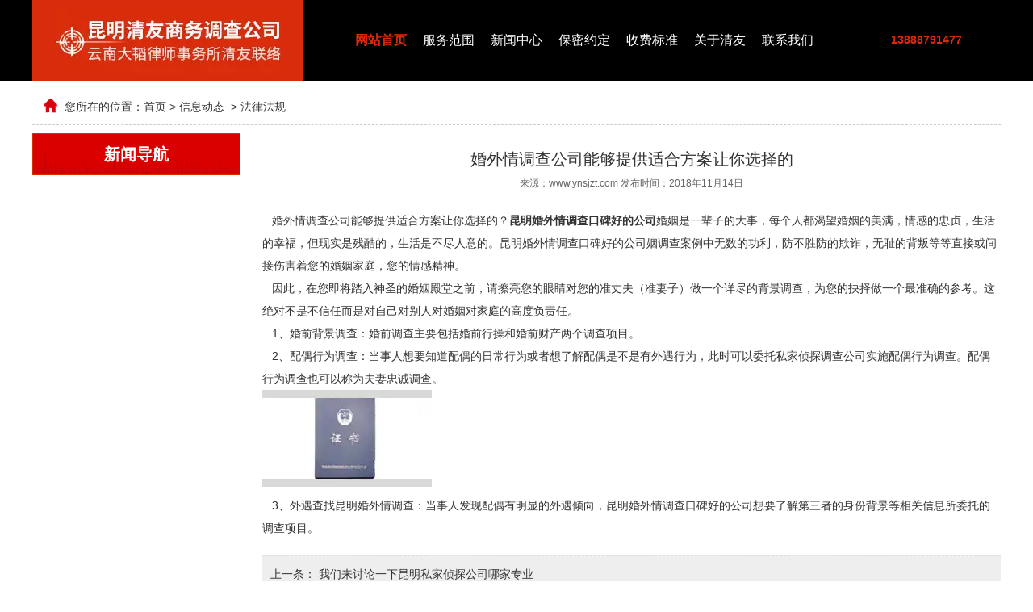

--- FILE ---
content_type: text/html; charset=utf-8
request_url: http://www.ynsjzt.com/content/300.html
body_size: 5609
content:

<!doctype html>
<html>
<head>
    <meta http-equiv="Content-Type" content="text/html; charset=utf-8" />
<meta name="viewport" content="width=device-width, initial-scale=1.0, maximum-scale=1.0, minimum-scale=1.0, user-scalable=no">
<meta http-equiv="Cache-Control" content="no-transform" />
<meta http-equiv="Cache-Control" content="no-siteapp" />
<meta name="applicable-device" content="pc,mobile">
<title>昆明婚外情调查口碑好的公司能够提供适合方案让你选择的_昆明清友商务调查有限公司</title>
<meta name="Keywords" content="" />
<meta name="Description" content="" />
<meta name="author" content="深圳市东方富海科技有限公司 fuhai360.com" />
<link href="//static2.fuhai360.com/global/common.css" rel="stylesheet" type="text/css" />

    
<script src="//static2.fuhai360.com/global/js/jquery.min.js" type="text/javascript"></script>
<script src="//static2.fuhai360.com/global/js/WeChat.js" type="text/javascript"></script>
<script src="//static2.fuhai360.com/global/js/jquery.sliders.js" type="text/javascript"></script>
<script src="//static2.fuhai360.com/n211129/js/jquery.SuperSlide.2.1.1.js" type="text/javascript"></script>
<link href="//static2.fuhai360.com/n211129/css/style.css?ver=1" rel="stylesheet" type="text/css">
<script src="//static2.fuhai360.com/global/js/swiper.min.js" type="text/javascript"></script>
<link href="//static2.fuhai360.com/global/swiper.min.css" rel="stylesheet" type="text/css">
<style type="text/css">.ry.fr ul li img{height:200px;}.two ul{overflow:hidden;}.two ul li{width:290px;float:left;margin-right:10px;}.two ul li img{width:100%;display:block;height:217px;}.two ul li .title h2{font-size:18px;margin:10px 0;overflow:hidden;white-space:nowrap;text-overflow:ellipsis;}.two ul li .title p{height:auto;margin:auto;font-size:12px;}.two ul li .title{margin-bottom:0;}.six ul li h4{overflow:hidden;white-space:nowrap;text-overflow:ellipsis;font-size:17px;margin-bottom:3px;}.six ul li p{display:none;}.six .bd ul li img{height:167px;}.thre2 ul li img{height:272px;}.prduct_ul ul li img{height:222px;}.fot3.fr{width:86%;}.fot1.fl{width:100px;}.logo.fl{width:28%;}.nav ul li a{padding:0 10px;}.logo.fl a{display:block;margin:auto;}@media only screen and (max-width:768px){.two .bd{width:290px;margin:auto;}.ry.fr ul li img{height:152px;}.six ul li h4{font-size:15px;margin-bottom:0;}.three .thre2 ul li img{height:153px;}.prduct_ul ul li img{height:159px;}.fot3.fr{width:100%;}.logo.fl{width:48%;}}</style>
<head>
    <meta name="baidu-site-verification" content="LPRwDAv5B1" />
    <title>My title</title>
  </head>
<meta name="360-site-verification" content="8668b59c5afe8104e9a2efdc151d3ec1" />
<meta name="baidu-site-verification" content="codeva-lKcxCa2AxE" />
</head>
<body>
    <div class="main">
        <div class="header">
        <div class="container headers">
        <div class="logo fl">
         <a href="/" title="昆明清友商务调查有限公司">
            <img src="http://img01.fuhai360.com/kmqy/202212/202212141059337455.jpg" alt="昆明清友商务调查有限公司" /></a>
        </div>
          <div class="navs">
                        <b></b>
                        <b></b>
                        <b></b>
                        </div>
                <div class="nav fl">
                    
                                                  <div class="nav_button"></div>
                            
                                              <ul><li><a href="/">网站首页</a></li><li><a href="/product-1005.html">服务范围</a><ul><li><a href="/fwdx.html">服务对象</a></li></ul></li><li><a href="/article.html">新闻中心</a><ul><li><a href="/article-1001.html">法律法规</a></li><li><a href="/article-1002.html">调查知识</a></li><li><a href="/article-1004.html">个案分析</a></li></ul></li><li><a href="/bmyd.html">保密约定</a></li><li><a href="/sfbz.html">收费标准</a></li><li><a href="/about.html">关于清友</a></li><li><a href="/contact.html">联系我们</a></li></ul>
                    </div>
      <!--头部电话-->
     <div class="tell fr">
                       
                        <p>13888791477</p>
                         </div>
        </div>
        </div>

<script>
                                $('.navs').click(function() {
                                    $(".nav").show();
                                    $(".nav3").animate({
                                        right: 0,
                                    }, 300);
                                });
                                $(".nav_button").click(function() {
                                    $(".nav").hide();
                                    $(".nav3").animate({
                                        right: '-100%',
                                    }, 300);
                            
                                })
                            </script>

<script type="text/javascript">
                            $(function () {
                                var cururl = location.href;
                                var i = 0;
                                var count = $(".nav li a").length;
                                $(".nav li a").each(function (index) {
                                    var url = $(this).attr("href");
                                    if (url.length > 5 && cururl.substring(cururl.length - url.length).toUpperCase() == url.toUpperCase()) {
                                        $(this).addClass("cur");
                                        return;
                                    }
                                    i++;
                                });
                                if (i == count) {
                                    $(".nav li a:eq(0)").addClass("cur");
                                }
                            });
                        </script>


       <!--手机banner-->
                 

<script type="text/javascript"> 
var swiper = new Swiper('.banner_m', {
    cssMode: true,
      navigation: {
        nextEl: '.swiper-button-next',
        prevEl: '.swiper-button-prev',
      },
      pagination: {
        el: '.swiper-pagination'
      },
      mousewheel: true,
      keyboard: true,
});
</script>











            <!--banner-->
 
<script type="text/javascript">
            $(".banner").slide({ mainCell: ".bd ul", titCell: ".hd ul", effect: "left", autoPlay: true, delayTime: 200, autoPage: true });
        </script>
        <div style="clear: both;"></div>
        <div class="main_m">
  <div class="main_top">
                    <div class="main_tops">
                        您所在的位置：<a href="/">首页</a>&nbsp;&gt;&nbsp;<a href="/article.html">信息动态</a>
                        &nbsp;&gt;&nbsp;法律法规
                    </div>
                </div>
           
                
             <div class="pagel fl">
                    <div class="treepage">
          <h3>新闻导航<b></b></h3>
          <ul>
                      
                        </ul>     
      </div>
                <!--内页左新闻推荐-->
                  
               <!--内页左新闻推荐-->
                 
             </div>
                 
            <!--内容-->
            <div class="Article_content">
          
                <div style="clear: both;"></div>
                <div class="Article_text">婚外情调查公司能够提供适合方案让你选择的</div>
                <div class="info">
                    <span>来源：<a href='http://www.ynsjzt.com' target='_blank'>www.ynsjzt.com</a> 发布时间：2018年11月14日</span>
                </div>
                <div class="detail">
                    <p>
	<span style="font-size:14px;line-height:2;">&nbsp; &nbsp;婚外情调查公司能够提供适合方案让你选择的？<strong>昆明婚外情调查口碑好的公司</strong>婚姻是一辈子的大事，每个人都渴望婚姻的美满，情感的忠贞，生活的幸福，但现实是残酷的，生活是不尽人意的。昆明婚外情调查口碑好的公司姻调查案例中无数的功利，防不胜防的欺诈，无耻的背叛等等直接或间接伤害着您的婚姻家庭，您的情感精神。</span>
</p>
<p>
	<span style="font-size:14px;line-height:2;"><span style="font-size:14px;white-space:normal;">&nbsp; &nbsp;</span>因此，在您即将踏入神圣的婚姻殿堂之前，请擦亮您的眼睛对您的准丈夫（准妻子）做一个详尽的背景调查，为您的抉择做一个最准确的参考。这绝对不是不信任而是对自己对别人对婚姻对家庭的高度负责任。</span>
</p>
<p>
	<span style="font-size:14px;line-height:2;"><span style="font-size:14px;white-space:normal;">&nbsp; &nbsp;</span>1、婚前背景调查：婚前调查主要包括婚前行操和婚前财产两个调查项目。</span>
</p>
<p>
	<span style="font-size:14px;line-height:2;"><span style="font-size:14px;white-space:normal;">&nbsp; &nbsp;</span>2、配偶行为调查：当事人想要知道配偶的日常行为或者想了解配偶是不是有外遇行为，此时可以委托私家侦探调查公司实施配偶行为调查。配偶行为调查也可以称为夫妻忠诚调查。</span>
</p>
<p>
	<span style="font-size:14px;line-height:2;"><img src="http://img01.fuhai360.com/kmqy/201708/201708141334188640.jpg" title="昆明婚外情调查口碑好的公司" alt="昆明婚外情调查口碑好的公司" /><br />
</span>
</p>
<span style="font-size:14px;line-height:2;"><span style="font-size:14px;white-space:normal;">&nbsp; &nbsp;</span>3、外遇查找昆明婚外情调查：当事人发现配偶有明显的外遇倾向，<a href="/article.html" target="_blank">昆明婚外情调查口碑好的公司</a>想要了解第三者的身份背景等相关信息所委托的调查项目。</span>
                </div>
                <div style="clear: both"></div>
                <div class="main_next">
                    <span class="prevrecord">上一条：<a href="/content/301.html">
                        我们来讨论一下昆明私家侦探公司哪家专业</a></span>
                    <span class="prevrecord">下一条：<a href="/content/299.html">
                        若您需要昆明私家侦探公司将竭诚为您服务</a></span>
                </div>
                <div style="clear: both"></div>
 <div class="xgwz">
                
                <h4 class="related">
                  相关文章</h4>
                <div class='relatedlist'>
                    <ul class="relate_news">
                        
                        <li><a href='/content/299.html'
                            title='若您需要昆明私家侦探公司将竭诚为您服务' target="_self">
                            若您需要昆明私家侦探公司将竭诚为您服务</a></li>
                        
                        <li><a href='/content/298.html'
                            title='你竟然不知道昆明婚外情调查哪家专业' target="_self">
                            你竟然不知道昆明婚外情调查哪家专业</a></li>
                        
                        <li><a href='/content/297.html'
                            title='细心判断就能知道昆明婚外情调查哪家专业' target="_self">
                            细心判断就能知道昆明婚外情调查哪家专业</a></li>
                        
                        <li><a href='/content/296.html'
                            title='私家侦探调查公司为您解开谜团探寻真像' target="_self">
                            私家侦探调查公司为您解开谜团探寻真像</a></li>
                        
                        <li><a href='/content/295.html'
                            title='不正规的昆明私家侦探公司收费会很贵吗' target="_self">
                            不正规的昆明私家侦探公司收费会很贵吗</a></li>
                        
                    </ul>
                </div>
  </div>
 <div class="xgcp">
                
                <h4 class="related">
                   相关产品</h4>
                <div class='relatedlist'>
                    <ul class="relate_pr">
                        
                        <li class='product-list'><a href='/item/4.html'
                            title='打假维权' target="_self">
                            <img src="http://img01.fuhai360.com/kmqy/202212/202212151150170892.jpg" />
                            <p>打假维权</p>
                        </a></li>
                        
                        <li class='product-list'><a href='/item/5.html'
                            title='寻人找物' target="_self">
                            <img src="http://img01.fuhai360.com/kmqy/201707/201707171146008433.jpg" />
                            <p>寻人找物</p>
                        </a></li>
                        
                        <li class='product-list'><a href='/item/6.html'
                            title='法律咨询' target="_self">
                            <img src="http://img01.fuhai360.com/kmqy/201707/201707171155329851.jpg" />
                            <p>法律咨询</p>
                        </a></li>
                        
                        <li class='product-list'><a href='/item/8.html'
                            title='疑难调查' target="_self">
                            <img src="http://img01.fuhai360.com/kmqy/201707/201707171145014195.jpg" />
                            <p>疑难调查</p>
                        </a></li>
                        
                    </ul>
                </div>
                
            </div>    </div>
            <div style="clear: both"></div>
        </div>
        <div style="clear: both"></div>

    </div>
    <!--footer-->
<div class="footer">
        <div class="container">
           <div class="fot1 fl">	<img src="http://img01.fuhai360.com/kmqy/202212/202212091718516835.jpg" /> <span>加好友了解更多 </span> </div><div class="fot3 fr">	<div class="footer_nav">		<a href="/" target="_blank"><span style="font-size:14px;line-height:2;">网站</span><span style="font-size:14px;line-height:2;">首</span><span style="font-size:14px;line-height:2;">页</span></a><span style="font-size:14px;line-height:2;"> 丨</span><a href="/product-1005.html" target="_blank"><span style="font-size:14px;line-height:2;">服务范围</span></a><span style="font-size:14px;line-height:2;"> 丨</span><a href="/article.html" target="_blank"><span style="font-size:14px;line-height:2;">新闻中心</span></a><span style="font-size:14px;line-height:2;"> 丨</span><a href="/bmyd.html" target="_blank"><span style="font-size:14px;line-height:2;">保密约定</span></a><span style="font-size:14px;line-height:2;">丨 </span><a href="/sfbz.html" target="_blank"><span style="font-size:14px;line-height:2;">收费标准</span></a><span style="font-size:14px;line-height:2;">丨 </span><a href="/fwdx.html" target="_blank"><span style="font-size:14px;line-height:2;">服务对象</span></a><span style="font-size:14px;line-height:2;">丨&nbsp;</span><a href="/about.html" target="_blank"><span style="font-size:14px;line-height:2;">关于清友</span></a><span style="font-size:14px;line-height:2;"> | </span><a href="/contact.html" target="_blank"><span style="font-size:14px;line-height:2;">联系我们</span></a><span style="font-size:14px;line-height:2;">&nbsp; | </span><a href="/dlwz.html" target="_blank"><span style="font-size:14px;line-height:2;">地理位置</span></a> 	</div>	<p>		<span style="font-size:14px;line-height:2;">调查取证专线:13888791477 &nbsp;</span><span style="font-size:14px;line-height:2;">专业律师咨询热线:O871-6571955O&nbsp;调查取证专线：0871-65724080 &nbsp;</span><span style="font-size:14px;line-height:2;">&nbsp;</span><span style="font-size:14px;line-height:2;">地址：昆明市五华区中铁云时代广场A座9楼</span><span style="font-size:14px;line-height:2;">&nbsp;</span><br /><span style="font-size:14px;line-height:2;">Copyright &copy; </span><a href="/" target="_blank"><span style="font-size:14px;line-height:2;">www.y</span><span style="font-size:14px;line-height:2;">nsjzt.com</span></a><span style="font-size:14px;line-height:2;">&nbsp;</span><span style="font-size:14px;line-height:2;">&nbsp;</span><span style="font-size:14px;line-height:2;">云南昆明清友商务调查有限公司-</span><span style="font-size:14px;line-height:2;">是一家正规在国家工商部门登记注册的调查公司</span> <br /><span style="font-size:14px;line-height:2;">热门搜索：</span><span style="font-size:14px;line-height:2;"><a href="/product-1005.html" target="_blank">昆明婚外情调查</a>,<a href="/article.html" target="_blank">云南</a></span><span style="font-size:14px;line-height:2;"><a href="/article.html" target="_blank">婚外情调查公司</a>&nbsp; &nbsp; 备案号：[<a href="http://beian.miit.gov.cn" target="_blank">滇ICP备2023000308号</a>]</span> 	</p></div>
        </div>
    </div>


<script type="text/javascript">
    //footer
    /*返回顶部*/
    ; (function ($) {
        $.fn.backTop = function (o) {
            var defaults = {
                'right': 200,
                'bottom': 100
            };
            o = $.extend({}, defaults, o);
            var sHtml = '<div id="backTop" style="width:50px;height:50px; position:fixed;right:' + o.right + 'px; bottom:' + o.bottom + 'px;cursor:pointer;display:none;"><img src="http://static2.fuhai360.com/n180726/images/footer.png" style="width:28px;height:48px;" /></div>';
            $(document.body).append(sHtml);
            $(window).scroll(function () {  //只要窗口滚动,就触发下面代码 
                var scrollt = document.documentElement.scrollTop + document.body.scrollTop; //获取滚动后的高度 
                if (scrollt > 200) {  //判断滚动后高度超过200px,就显示  
                    $("#backTop").fadeIn(400); //淡出     
                } else {
                    $("#backTop").stop().fadeOut(400); //如果返回或者没有超过,就淡入.必须加上stop()停止之前动画,否则会出现闪动   
                }
            });
            $("#backTop").click(function () { //当点击标签的时候,使用animate在200毫秒的时间内,滚到顶部
                $("html,body").animate({ scrollTop: "0px" }, 200);
            });
        };
    })(jQuery);
    //
    $(this).backTop({ right: 20, bottom: 128 });//返回顶部
</script>
       <!--微信二维码-->
     
<!--一键导航-->
    <div class="bottom">
        <ul>
  
 <li  class="home">
               <a href="/" data-inline="true">
                    <img src="//static2.fuhai360.com/n211129/images/sy.png">首页
                </a>
            </li>
<li class="wxs">
                <a class="weixin" data-inline="true">
                    <img src="//static2.fuhai360.com/n211129/images/wx.png">微信
                </a></li>
            <li  class="dhzx">
               <a href="tel:0871-65724080" data-inline="true">
                    <img src="//static2.fuhai360.com/n211129/images/tell.png">电话
                </a>
            </li>
            
        </ul>
    </div>
    <script>
        $('.weixin').click(function () {
            $(".Tc").show();
        });
        $(".Tc_gb").click(function () {
            $(".Tc").hide();
        })
    </script>
<script>    
    $(document).ready(function(){      
        var clipboard = new Clipboard('#copy_btn');    
        clipboard.on('success', function(e) {    
            alert("微信号复制成功",1500);
            window.location.href='weixin://';
            e.clearSelection();    
            console.log(e.clearSelection);    
        });    
    });    
</script>  



    </div>
<script type="text/javascript">
(function(){
    var bp = document.createElement('script');
    var curProtocol = window.location.protocol.split(':')[0];
    if (curProtocol === 'https') {
        bp.src = 'https://zz.bdstatic.com/linksubmit/push.js';
    }
    else {
        bp.src = 'http://push.zhanzhang.baidu.com/push.js';
    }
    var s = document.getElementsByTagName("script")[0];
    s.parentNode.insertBefore(bp, s);
})();
</script>
</body>
</html>


--- FILE ---
content_type: text/css
request_url: http://static2.fuhai360.com/n211129/css/style.css?ver=1
body_size: 5852
content:

html, body {
    width: 100%;
    margin: 0;
    padding: 0;
    position: relative;
    font: 14px/24px "微软雅黑", Arial, Helvetica, sans-serif;
}
body {
    overflow-x: hidden;
    color: #333;
}
ul, li, p, img, b, ol, em, a, h1, h2, h3, h4, h5, h6, dl, dd, dt {
    list-style-type: none;
    margin: 0;
    padding: 0;
    border: none;
    font-style: normal;
    text-decoration: none;
    font-weight: initial;
}

#dituContent img {
    max-width: inherit;
}

img {
    max-width: 100%;
}

a:link, a:visited {
    color: inherit;
    font-size: inherit;
}



.fl {
    float: left;
}

.fr {
    float: right;
}
.container {
    width: 1200px;
    margin: auto;
}
.logo.fl,.banner .hd ul li.on,.one h2,.two .swiper-pagination-bullet i,
.two .swiper-pagination-bullet-active span,
.two .swiper-pagination-bullet:hover span,.thre ul .on , .thre ul li:hover,.fiv b,.five3.fr,.newsbox h3,span.current    {
  
    background: #d92c0d;
  
}
.nav ul li:hover>a, .nav li a.cur,.tell.fr p {



color: #d92c0d;
}
    .two .swiper-button-next{
 color: #d92c0d;
}
.two .swiper-button-prev{
    color: #d92c0d;}

.thre2 ul li:hover,.thre ul .on , .thre ul li:hover,.prduct_ul ul li:hover  {
    border-color: #d92c0d;
  
}
.treepage, .newspage,.contactpage,.propage {
  
    border: 1px solid #da2d00;
}



.header {
    width: 100%;
    height: 100px;
    background: #000;
}
.logo.fl {
    width: 230px;
    height: 100px;
    align-items: center;
    display: flex;
    margin-right: 54px;
}
.logo.fl img {
    width: 100%;
    display: block;
}
.nav ul li {
    float: left;
    position: relative;
    line-height: 100px;
}
.nav ul li a {
    font-size: 16px;
    padding: 0 19px;
    display: block;
    color: #fff;
}
.nav ul li ul {
    position: absolute;
    z-index: 22;
    background: #000;
    width: 100%;
    left: 0;
    top: 70px;
  display: none; 
}
.nav ul li ul li {
    width: 100%;
    float: none;
    line-height: 37px;
}
.nav ul li ul li a {
    width: 100%;
    padding: 0;
    text-align: center;
    font-size: 14px;
    color: #fff;
}
.nav ul li:hover>a, .nav li a.cur {

font-weight: bold;


}
.nav ul li:hover ul {
    display: block;
}
.tell.fr img {
    float: left;
}

.tell.fr p {
    float: left;
    margin-top: 5px;
    margin-left: 5px;
    font-weight: bold;
}

.tell.fr {
    margin-top: 32px;
    width: 141px;
}
.banner {
    width: 100%;
    overflow: hidden;
    position: relative;
}

.banner .bd ul li,.banner .bd ul li img {
    width: 100%;
    display: block;
}

.banner .hd {
    width: 100%;
    position: absolute;
    z-index: 222;
    left: 0;
    bottom: 10px;
}

.banner .hd ul {
    text-align: center;
}

.banner .hd ul li {
    display: inline-block;
    width: 10px;
    height: 10px;
    background: #fff;
    margin: 0 10px;
    color: transparent;
}

.banner .prev,.banner .next {
    position: absolute;
    z-index: 222;
    top: 45%;
    font-size: 33px;
    background: rgba(225,225,225,0.5);
    width: 49px;
    height: 49px;
    line-height: 49px;
    text-align: center;
    font-family: "宋体";
    color: #fff;
    cursor: pointer;
}

.banner .prev {
    left: 4%;
}

.banner .next {
    right: 4%;
}

.banner_m {
    width: 100%;
    overflow: hidden;
    position: relative;
    display: none;
}

.banner_m img {
    width: 100%;
    display: block;
}
.one {
    width: 100%;
    background: #1d1e24;
    padding: 30px 0;
}
.one .container {
    overflow: hidden;
}
.one h2 {
    width: 150px;
    float: left;
    text-align: center;
    color: #fff;
    height: 131px;
    line-height: 128px;
    font-weight: bold;
}
.one ul li {
    display: inline-block;
    text-align: center;
    width: 16%;
    position: relative;
}

.one ul {
    width: 1050px;
    background: #fff;
    float: right;
    padding: 20px 0;
    text-align: center;
}

.one ul li:before {
    content: "》";
    position: absolute;
    font-size: 25px;
    color: #666;
    right: -21px;
    top: 33px;
    font-family: "宋体";
}

.one ul li:last-child:before {content: "";}

.one ul li img {
    width: 60px;
    height: 60px;
    display: block;
    margin: auto;
}

.one ul li p {
    font-weight: bold;
    color: #333;
    margin-top: 7px;
}
.two.swiper-container {
    padding-bottom:40px;
}

.two .swiper-slide {
    width:978px;
    transition-timing-function:linear;
    position: relative;
}
@media only screen and (max-width:1200px){
    .two  .swiper-slide {
        width:770px;
    }
}
@media only screen and (max-width:980px){
    .two  .swiper-slide {
        width:471px;
    }
}
@media only screen and (max-height:480px){
    .two .swiper-slide {
        width:471px;
    }
}
.two .swiper-slide img{
    width:100%;
    border-radius: 4px;}

    .two .swiper-button-next,.two .swiper-button-prev{
    width:86px;
    height:112px;
    background-size:86px 112px;
    margin-top:-56px;
    outline:none;}
	

    .two .swiper-pagination-bullet{
    background:none;
    opacity:1;
    margin:0 6px !important;
    width:9px;
    height:9px;
    position:relative;
    outline:none;
    vertical-align:middle;}
    .two .swiper-pagination-bullet span{
    width:3px;
    height:3px;
    background:#d92c0d;
    display:block;
    border-radius:50%;
    margin-top:3px;
    margin-left:3px;
}
.two .swiper-pagination-bullet i{
    height:1px;
    width:20px;
    position:absolute;
    top:4px;
    transform:scaleX(0);
    transform-origin:left;
    z-index:3;
    transition-timing-function:linear;
    }
    .two .swiper-pagination-bullet-active span,.two .swiper-pagination-bullet:hover span{
    width:9px;
    height:9px;
    margin-top:0;
    margin-left:0;
    position:relative;
    z-index:1;
    }
    .two .swiper-pagination-bullet-active i{
    animation:middle 6s;
    }
    .two .swiper-pagination-bullet:first-child.swiper-pagination-bullet-active i{
    animation:first 6s;
    }
    .two .swiper-pagination-bullet:last-child.swiper-pagination-bullet-active i{
    animation:last 6s;
    }				
@keyframes first{
  0% {transform:scaleX(0.5);left:0px;}/*091*/
  100% {transform:scaleX(1);left:2px;} /*0915*/
}
@keyframes last{
  0% {transform:scaleX(0.7);left:-10px;}/*1090*/
  20% {transform:scaleX(0.3);left:2px;} /*090*/
  100% {transform:scaleX(0.3);left:0px;} /*090*/
}		
@keyframes middle{
  0% {transform:scaleX(0.7);left:-10px;}/*1091*/
  20% {transform:scaleX(0.45);left:2px;}/*092*/
  100% {transform:scaleX(1);left:2px;} /*0913*/
}
.two .swiper-slide .title{
    width: 40%;
    position: absolute;
    left: 5%;
    top: 15%;
    z-index: 222;
    background: rgba(225,225,225,0.6);
    box-sizing: border-box;
    padding: 20px;text-align: left;
}
.two .swiper-slide .title h2{
    font-weight: bold;
    font-size: 20px;
    overflow: hidden;
    white-space: nowrap;
    text-overflow: ellipsis;
    margin-bottom: 10px;
}
.two .swiper-slide .title p{
    line-height: 24px;
    font-size: 16px;
    color: #333;
    height: 72px;
    overflow: hidden;
}
.two {
    width: 100%;
    overflow: hidden;
  padding: 50px 0 !important;
}

.title {
    text-align: center;
    margin-bottom: 34px;
}

.title h2 {
    font-size: 35px;
    font-weight: bold;
}
.three {
    width: 100%;
    padding: 50px 0 30px 0;
    background: url(../images/0.png) no-repeat right top;
}

.three ul {
    overflow: hidden;
}

.three .thre2 ul li {
    width: 384px;
    border: 1px dashed #ccc;
    float: left;
    margin-right: 20px;
    margin-bottom: 20px;
    box-sizing: border-box;
    padding: 10px;
}

.thre2 ul li:nth-child(3n) {
    margin-right: 0;
}
.thre2 ul li img {
    width: 100%;
    display: block;
    height: 213px;
    margin-bottom: 10px;
}

.thre2 ul li h4 {
    text-align: center;
    overflow: hidden;
    white-space: nowrap;
    text-overflow: ellipsis;
    font-size: 16px;
}

.thre2 ul li:hover {

    background: #f2f2f2;
}

.thre ul {
    text-align: center;
}

.thre {
    margin-bottom: 15px;
}

.thre ul li {
    display: inline-block;
    margin: 0 14px;
    border: 1px dashed #ccc;
    padding: 5px 31px;
}

.thre ul li a {
    font-size: 12px;
    display: block;
}

.thre ul .on , .thre ul li:hover {

    color: #fff;

}

.four {
    width: 100%;
    margin: 50px auto 0;
    position: relative;
}

.bg {
    width: 100%;
    height: 100%;
    position: absolute;
    z-index: -1;
    left: 0;
    top: 0;
}

.bg img {
    width: 100%;
    height: 100%;
    display: block;
}

.four .container {
    overflow: hidden;
    padding: 50px 0;
}

.ry.fr ul li {
    width: 155px;
    float: left;
    margin-right: 10px;
    margin-bottom: 13px;
}

.about.fl {
    width: 843px;
    background: #fff;
    box-sizing: border-box;
    padding: 20px;
}

.ry.fr {
    width: 340px;
    background: #4e4e4e;
    overflow: hidden;
    box-sizing: border-box;
    padding: 10px;
}
.four .title h2 {
    color: #fff;
}

.ry.fr h3 {
    color: #fff;
    margin-bottom: 10px;
    font-weight: bold;
    font-size: 17px;
    padding-bottom: 3px;
    text-align: center;
}

.ry.fr ul li:nth-child(2n) {
    margin-right: 0;
}

.about.fl h3 {
    font-size: 30px;
    margin-bottom: 15px;
    font-weight: bold;
}

.about.fl p {
    font-size: 14px;
    margin-bottom: 20px;
    color: #333;overflow: hidden;
}

.four iframe {
    width: 50%;float: left;
    height: 237px;
}

.ry.fr ul li img {
    width: 100%;
    display: block;
    height: 112px;
}
.five {
    width: 100%;
    padding: 50px 0;
    background: url(../images/9.jpg) top left;
}

.five ul li {
    width: 600px;
    float: left;
    overflow: hidden;
}

.fiv {
    width: 300px;
    height: 282px;
    text-align: center;
    box-sizing: border-box;
    padding: 20px;
    background: #efece7;
    position: relative;
}

.five ul li img {
    width: 300px;
    display: block;
    height: 282px;
}

.fiv b {
    color: #fff;
    position: absolute;
    display: block;
    width: 50px;
    height: 50px;
    line-height: 50px;
    font-size: 30px;
    font-family: 'webfont_Light';
    top: 0;
    left: 50%;
    margin-left: -25px;
}

.fiv h2 {
    margin-top: 49px;
    font-weight: bold;
    margin-bottom: 20px;
    overflow: hidden;
    white-space: nowrap;
    text-overflow: ellipsis;
}

.fiv p {
    font-size: 18px;
    line-height: 36px;
    box-sizing: border-box;
    padding: 10px 30px;
    font-family: 'webfont_Light';
    font-weight: bold;
}

.title p {
    margin-top: 20px;
    font-size: 16px;
    overflow: hidden;
    white-space: nowrap;
    text-overflow: ellipsis;
    color: #666;
}
.five1 {
    width: 100%;
    overflow: hidden;
}

.five2.fl {
    width: 50%;
    background: #000;
    text-align: right;
    padding: 40px 30px;
    box-sizing: border-box;
    color: #fff;
}

.five3.fr {
    width: 50%;

    text-align: left;
    padding: 40px 30px;
    box-sizing: border-box;
    color: #fff;
}

.five1 h2 {
    font-size: 30px;
    padding-bottom: 10px;
    overflow: hidden;
    white-space: nowrap;
    font-weight: bold;
    text-overflow: ellipsis;
}

.five1 p {
    font-size: 17px;
    overflow: hidden;
    white-space: nowrap;
    text-overflow: ellipsis;
}
.six .bd {
    overflow: hidden;
}

.six .bd ul li {
    width: 228px;
    float: left;
    margin-right: 12px;
    position: relative;
}

.six .bd ul li img {
    width: 100%;
    display: block;
    height: 221px;
}
.six .bd {
    overflow: hidden;
}

.six .bd ul li {
    width: 228px;
    float: left;
    margin-right: 12px;
    position: relative;
}

.six ul li h4 {
    margin: 10px 0 8px 0;
    font-weight: bold;
    font-size: 20px;
    color: #333;
}

.six ul li p {
    font-size: 16px;
    overflow: hidden;
    white-space: nowrap;
    text-overflow: ellipsis;
    color: #666;height: 29px;
}
.seven {
    width: 100%;
    padding: 50px 0;
    overflow: hidden;
    background: #efece7;
    margin: 50px auto;
    margin-bottom: 0;
}



.newsbox {
    width: 386px;
    float: left;
    margin-right: 20px;
    position: relative;
    background: #fff;
}

.newsbox:nth-child(3n) {
    margin-right: 0;
}

.newsbox h3 {
    width: 100%;
    padding: 10px;
    box-sizing: border-box;
    color: #fff;
    font-weight: bold;
    margin-bottom: 10px;
}

a.mores {
    position: absolute;
    right: 13px;
    top: 10px;
    color: #fff;
}

.newsbox ul {
    box-sizing: border-box;
    padding: 0 20px 18px 20px;
}

.newsbox ul li h4 {
    overflow: hidden;
    white-space: nowrap;
    text-overflow: ellipsis;
    font-size: 14px;
}

.newsbox ul li {
    padding: 10px 0;
    border-bottom: 1px dashed #666;
    position: relative;
}
.newsbox ul li img {
    width: 100%;
    display: block;
    height: 260px;
    margin-bottom: 12px;
}

.interlink {
    width: 100%;
    overflow: hidden;
   background: url(../images/11.jpg) no-repeat;
    padding: 29px 0;
    background-size: 100% 100%;
}

.interlink__inner {
    width: 1200px;
    margin: auto;
}

.interlink__title {
    color: #fff;
    display: inline-block;
    font-size: 20px;
    font-weight: bold;
}

.interlink__list {
    display: inline-block;
}

.interlink__list a {
    color: #fff;
    font-size: 16px;
    margin: 0 7px;
}
.footer {
    width: 100%;
    background: #1f1f1f;
}

.footer .container {
    color: #fff;
    overflow: hidden;
    padding: 20px 0;
}

.fot1.fl {
    width: 235px;
    text-align: center;
    margin-right: 14px;
}

.fot2.fl {
    width: 430px;
    margin: 0 35px;
    box-sizing: border-box;
    padding: 0 24px;
    border-right: 1px solid #000000;
    border-left: 1px solid #000000;
}

.fot3.fr {
    width: 431px;
}

.fot1.fl img {
    width: 93px;
    display: block;
    margin: 10px;
    float: left;
}

.footer h3 {
    font-size: 16px;
    line-height: 24px;
    position: relative;
    color: #fff;
    padding-bottom: 8px;
    border-bottom: 1px solid #000000;
    margin-bottom: 20px;
}

.fot1.fl h2 {
    font-weight: bold;
    font-family: Arial;
    font-size: 30px;
    line-height: 40px;
}

.fot2.fl ul li {
    width: 100%;
    margin-bottom: 4px;
}

.fot2.fl ul {width: 100%;}


.fot3.fr p {
    line-height: 32px;
    font-size: 14px;
    color: #fff;
}
.bottom {
    width: 100%;
    position: fixed;
    z-index: 222;
    left: 0;
    bottom: 0;
    display: none;
}
.bottom ul li {
    width:25%;
    float: left;
    text-align: center;
}

.bottom ul li img {
    display: block;
    margin: auto;
    width: 20px;
    height: 20px;
    margin-top: 5px;
}

.bottom ul li a {
    font-size: 12px;
}
li.wxs a {
    color: #fff;
}
li.dhzx {
    background: #000;
    width: 50% !important;
}
.main_tops {
    width: 100%;
    box-sizing: border-box;
    padding-left: 40px;
    background: url(../images/00.png) no-repeat left center;
    background-size: 42px;
}
.main_m {
    width: 1200px;
    margin: 20px auto;
}

.pagel.fl {
    width: 256px;
}

.prduct_ul {
    width: 915px;
    float: right;
}

.treepage, .newspage,.contactpage,.propage {
    width: 100%;
    margin-bottom: 20px;

}

.treepage h3 {
    padding: 10px 0px;
    font-size: 20px;
    color: #ffffff;
    line-height: 30px;
    font-weight: bold;
    position: relative;
    z-index: 9;background: url(../images/11.jpg);
    background-size: 100% 100%;
    text-align: center;
}

.treepage h3 b {
    font-weight: initial;
    font-size: 14px;
}

.treepage ul li a {
    display: block;
    font-size: 16px;
    line-height: 22px;
    color: #2e2e2e;
    padding: 15px 5px;
    text-align: center;
}

.treepage li {
    position: relative;
    border-bottom: 1px solid #eeeeee;
}

ul.subTree li a {
    padding: 10px 28px;
    font-size: 14px;
    color: #666;
}



ul.subTree {
    display: none;
}

.treepage li:hover ul {
    display: block;
    background: #f6f6f6;
}

.treepage li:hover>a,.treepage li:hover:before {

font-weight: bold;


}

.newspage h3,.contactpage h3,.propage h3 {

padding: 10px 0;

font-size: 20px;

color: #ffffff;

line-height: 30px;

font-weight: bold;

position: relative;

z-index: 9;
background: url(../images/11.jpg);
            background-size: 100% 100%;
text-align: center;
}


.contactpage ul li {
    padding: 3px 0;
    border-bottom: 1px dashed #ccc;
}
.newspage h3 b,.contactpage h3 b,.propage h3 b {
    font-weight: initial;
    font-size: 15px;
    display: block;
}

.newspage ul li,.contactpage ul li {
    font-size: 14px;
    text-align: left;
    line-height: 30px;
}

.newspage ul,.newspage ul {
    margin: 10px auto;
}
.propage ul li {
    width: 50%;
    float: left;
    box-sizing: border-box;
    padding: 5px;
    overflow: hidden;
    white-space: nowrap;
    text-overflow: ellipsis;
    font-size: 12px;
    text-align: center;
}

.propage ul {
    overflow: hidden;
}

.propage ul li img {
    width: 100%;
    display: block;
    height: 105px;
}
.prduct_ul ul {
    overflow: hidden;
}

.prduct_ul ul li {
    border: 1px solid #eeeeee;
    width: 296px;
    float: left;
    margin-right: 10px;
    margin-bottom: 10px;
    position: relative;
}

.prduct_ul ul li:nth-child(3n) {
    margin-right: 0;
}

.prduct_ul ul li img {
    width: 100%;
    display: block;
    height: 201px;
}

.prduct_ul ul li h4 {
    font-size: 14px;
    overflow: hidden;
    white-space: nowrap;
    text-overflow: ellipsis;
    width: 100%;
    text-align: center;
    padding: 5px 0;
    color: #333;
}

.main_top {
    margin-bottom: 10px;
    border-bottom: 1px dashed #ccc;
    padding-bottom: 10px;
}

.main_top span,.main_top a {
    color: #333;
}

.pading {
    text-align: center;
    margin: 30px auto;
}

.pading span,.pading a {
    font-size: 14px;
    border: 1px solid #d5d5d5;
    padding: 4px 10px;
    margin: 0 8px;
}

span.current {
    color: #fff;

}
div#preview {
    width: 915px;
    float: right;
}

.produt_box {
    overflow: hidden;
    box-sizing: border-box;
    padding: 0 10px;
    margin-bottom: 10px;
}



.produt_box h3 {
    text-align: center;
    margin: 10px auto;
    margin-bottom: 20px;
    padding-bottom: 20px;
    border-bottom: 1px dashed #ccc;
    font-weight: bold;
    overflow: hidden;
    white-space: nowrap;
    text-overflow: ellipsis;
    font-size: 20px;
}

.produt_box img {
    width: 100%;
    display: block;
    height: auto;
    margin-bottom: 19px;
}

.produt_box p {
    font-size: 14px;
    margin-bottom: 15px;
}
.article {
    width: 915px;
    float: right;
}

.article ol {
    overflow: hidden;
}

.article ol li {
    width: 98%;
    float: left;
    margin: 5px;
    border: 1px solid #ccc;
    box-sizing: border-box;
    padding: 10px 10px 10px 10px;
}

.article ol li h4 {
    border-bottom: 1px dashed #ccc;
    padding: 5px 0 5px 0;
    margin-bottom: 5px;
    font-weight: bold;
    color: #333;
    font-size: 16px;
    overflow: hidden;
    white-space: nowrap;
    text-overflow: ellipsis;
}

.article ol li span {
    font-size: 12px;
    color: #666;
}

.article ol li p {
    font-size: 12px;
    color: #666;
    height: 72px;
    overflow: hidden;
}

.Article_content {
    width: 915px;
    float: right;
}

.Article_text {
    text-align: center;
    margin: 20px auto;
    font-size: 20px;
    margin-bottom: 6px;
}

.info {
    text-align: center;
    font-size: 12px;
    color: #666;
}

.detail {
    line-height: 26px;
    margin: 20px auto;
    width: 100%;
}
.main_next {
    position: relative;
    font-size: 14px;
    color: #333;
    line-height: 24px;
    margin-top: 20px;
    border-top: 1px dashed #dfdfdf;
    margin-bottom: 20px;
    background: #eee;
    box-sizing: border-box;
    padding: 10px;
}.main_next span {
    display: block;
    overflow: hidden;
    white-space: nowrap;
    text-overflow: ellipsis;
}
.page_c {
    width:915px;
    float: right;
    line-height: 25px;
    color: #333;
    font-size: 14px;
}
.xgwz {
    width: 100%;
    overflow: hidden;
    margin: 20px auto;
}

h4.related {
    font-size: 20px;
    font-weight: bold;

    width: 100%;
    border-bottom: 1px dashed #ccc;
    margin-bottom: 9px;
}

.xgwz ul li {
    width: 100%;
    padding: 5px 0;
    border-bottom: 1px dashed #ccc;
}

.xgwz ul li a {
    display: block;
    color: #666;
    overflow: hidden;
    white-space: nowrap;
    text-overflow: ellipsis;
}

.xgcp ul li {
    width: 25%;float: left;
    text-align: center;
}

.xgcp ul li img {
    width: 96%;
    display: block;
    margin: auto;
    height: 180px;
}

.xgcp ul li p {
    overflow: hidden;
    white-space: nowrap;
    text-overflow: ellipsis;
    font-size: 12px;
    color: #666;
}
.xgcp{
    margin-bottom: 20px;
}

.footer {
	overflow:hidden;
}

.con {
	padding:5px;
}

.newspage ul li a {
	
display:block;
	
overflow:hidden;
	
white-space:nowrap;
	
text-overflow:ellipsis;
	
padding:3px 0;
	
border-bottom:1px dashed #ccc;
	
color:#666;
}

.treepage h3 b {
	display: block;
	text-align: center;
}
/**/

.Tc {
    display: none;
    width: 100%;
    height: 100%;
    position: fixed;
    z-index: 9999;
    background: rgba(0, 0, 0, 0.5);
    top: 0px;
    left: 0px;
}

.Tcs {
    background: #fff;
    width: 70%;
    height: 343px;
    position: absolute;
    left: 50%;
    margin-left: -35%;
    top: 50%;
    margin-top: -171.5px;
    border-radius: 10px;
    padding: 20px 10px;
    box-sizing: border-box;
    text-align: center;
}

.Tc_gb {
    position: absolute;
    right: 0px;
    width: 30px;
    height: 30px;
    font-size: 30px;
    text-align: center;
    top: 0px;
    transform: rotate( 45deg);
    -ms-transform: rotate(45deg);
    -webkit-transform: rotate( 45deg);
}

.Tcs img {
    width: 100px;
    height: 100px;
    display: block;
    margin: 0 auto 5px;
    box-shadow: 0px 0px 3px 3px #eee;
}

.Tcs .Tc_dt {
    width: 150px;
    height: auto;
    margin: 15px auto 0;
    display: block;
    box-shadow: initial;
}

#weixin {
    line-height: 30px;
    display: inline-block;
    font-size: 15px;
}

#copy_btn {
    background: #000;
    border: none;
    line-height: 30px;
    width: 100px;
    color: #fff;
    border-radius: 5px;
    margin: 5px auto 0px;
}

.Tcs p {
    line-height: 30px;
}



@media only screen and (max-width: 768px){

        .header {
            height: 90px;
        }
        
        .header .container {
            height: 90px;
            position: relative;
        }
    
        .nav ul li ul {
            display: none !important;
        }
        
    
    .nav_button {
        position: absolute;
        top: 0;
        left: 0;
        width: 30px;
        height: 30px;
        background:url("http://static2.fuhai360.com/MobileResource/m200729/images/close.png") no-repeat;
        display: block;
        z-index: 222;
    }
    
    .navs b {
        display: block;
        width: 25px;
        height: 2px;
        background:#d92c0d;
        margin: 5px auto;
        border-radius: 4px;
        position: relative;
    }
    
    .navs {
        width: 25px;
        border-radius: 5px;
        position: absolute;
        top: 35%;
        right: 12px;
    }
    .nav.fl ul li a {
        writing-mode: inherit;
    }
    .container {
        width: 96%;
    }
    
    .nav ul li:hover ul {
        display: none !important;
    }
    
    .nav ul li {
        width: 100%;
        float: none;
        text-align: center;
    }
    
    .nav ul>li:hover>a, .nav ul li a.cur {
        color: #fff !important;
        background: none;
    }
    
    .nav ul li a {
        font-size: 14px !important;
        line-height: 52px;
        padding: 0 !important;
        width: 100%;
        color: #fff !important;
    }
    .nav {
        width: 50%;
        position: fixed;
        z-index: 22222;
        top: 0;
        right: 0;
        background:#d92c0d;
        height: 100%;
        display: none;
    }
    .nav.fr ul li:hover>a, .nav.fr ul li a.cur {
        border-bottom: 0;
    }
    .logo.fl {
        float: none;
        width: 40%;
        height: 90px;
    }
    
    .logo.fl img {
        width: 100%;
        display: block;
    }
    
    .banner_m{
        display: block;
    }
    .banner_m img {
        width: 100%;
        display: block;
    }
        .banner{
            display: none;
        }
      
    
        .banner_m  .swiper-button-prev,  .banner_m  .swiper-button-next{color: #d92c0d;}
     


        .interlink__list {
            width: 89%;
        }
        
        .interlink__inner {
            width: 100%;
        }
        
        .interlink__list a {
            font-size: 12px;
            margin: 0 2px;
        }
        
        .interlink__title {
            width: 8%;
            font-size: 12px;
            margin-left: 3%;
        }
        
        .footer {
            font-size: 12px;
            padding: 0px 0 50px 0;
        }
        .tre_nav:after {
            top: 35px;
        }
        .main_m {
            width: 96%;
            margin: 15px auto;
        }
        
        .pagel.fl {
            width: 100%;
            float: none;
            margin: auto;
        }
        
        .treepage h2:after {
            width: 100px;
            top: -30px;
        }
        
        .treepage h2 {
            font-size: 16px;
            padding: 10px 0 10px 10px;
            line-height: 22px;
        }
        
        .treepage ul li a {
            font-size: 14px;
        }
        
        .treepage ul li {
            float: left;
            width: 30%;
        }
        
        .treepage ul {
            overflow: hidden;
        }
        
        .treepage ul li ul {
            display: none !important;
        }
        
        .newspage, .contactpage {
            margin-bottom: 10px;
        }
        
        .treepage {
            margin-bottom: 10px;
        }
        
        .newspage h3, .contactpage h3 {
            font-size: 16px;
            padding: 10px 0 10px 10px;
            line-height: 22px;
        }
        
        .newspage ul li, .contactpage ul li {
            padding: 0;
            padding-left: 10px;
        }
        
        .newspage ul li a, .contactpage ul li {
            font-size: 12px;
        }
        
        .prduct_ul {
            width: 100%;
            float: none;
        }
        
        .prduct_ul ul li {
            width: 48%;
            margin: 1%;
            box-sizing: border-box;
        }
        
        .prduct_ul ul li img {
            height: 128px;
        }
        
        .prduct_ul ul li h4 {
            font-size: 12px;
            padding: 0;
        }
        div#preview {
            width: 100%;
            float: none;
        }
        
        .produt_box img {
            width: 100%;
         
        }
        
        .produt_box h3 {
            margin-bottom: 10px;
            padding-bottom: 10px;
        }
        
        .product_content {
            width: 96%;
            margin: auto;
        }
        
        .main_next {
            margin: 10px auto;
            font-size: 12px;
            width: 96%;
            padding: 5px 0;
        }
        .propage ul li {
            width: 48%;
            margin: 1%;
            float: left;
        }
        
        .propage ul li img {
            height: 145px;
        }
        
        .propage h3 {
            font-size: 16px;
            padding: 10px 0 10px 10px;
            line-height: 22px;
        }
        
        .article {
            width: 100%;
            float: none;
        }
        
        .article ol li {
            padding: 9px;
            width: 100%;
            float: none;
            margin: 3% 0;
        }
        
        .article ol li h4 {
            font-size: 14px;
        }
        .Article_content {
            width: 100%;
            float: none;
        }
        
        .Article_text {
            font-size: 16px;
            margin-top: 20px;
        }
        
        .info {
            margin-bottom: 5px;
            font-size: 12px;
        }
        
        .detail {
            font-size: 12px;
        }
        
        .detail img {
            width: 100%;
            display: block;
            height: auto;
        }
        .page_c {
            width: 100%;
            float: none;
        }
        .bottom{
            display: block;
            background: url(../images/11.jpg) no-repeat top center;
            background-size: 100% 100%;
        }
        h4.related {
            font-size:16px;
            padding-bottom:5px;
        }
        .product_text.fr p {
            font-size: 12px;
            margin-bottom: 5px;
        }
        
        .product_text.fr span b {font-size: 16px;}
        
        .product_text.fr span {
            width: 190px;
        }
        
.pading {
    margin: 10px auto;
}


.fot1.fl {
    display: none;
}

.fot2.fl {
    display: none;
}

.fot3.fr {
    width: 100%;
    float: none;
}

.footer h3 {
    display: none;
}

.footer .container {
    padding: 20px 0;
}

.bottom ul li a {
    color: #fff;
}

.interlink {
    display: none;
}
.tell.fr {
    display: none;
}
.one {
    padding: 10px 0 0 0;
    background: none;
}

.one h2 {
    width: 100%;
    text-align: center;
    height: auto;
    color: #333;
    background: none;
    line-height: 40px;
    font-size: 18px;
}

.one ul {
    width: 100%;
    float: none;
    padding: 2% 0;
    overflow: hidden;
}

.one ul li {
    width: 32.3%;
}

.one ul li:before {
    width: 0;
    display: none;
}

.one ul li img {
    width: 40px;
    height: 40px;
}

.title h2 {
    font-size: 18px;
}

.two {
    padding: 10px 0 !important;
}

.title {
    margin-bottom: 10px;
}

.two .swiper-slide .title {
    width: 60%;
}

.two .swiper-slide .title h2 {
    font-size: 16px;
    margin-bottom: 5px;
}

.four {
    margin: 10px auto;
}

.four .container {
    padding: 10px 0;
}

.about.fl {
    width: 100%;
    float: none;
    overflow: hidden;
    padding: 10px;
}

.ry.fr {
    width: 100%;
    float: none;
    background: none;
    padding: 5px;
}

.about.fl h3 {
    font-size: 16px;
    margin-bottom: 0;
}

.about.fl p {
    font-size: 12px;
    margin-bottom: 10px;
}

.four iframe {
    height: 174px;
}

.ry.fr ul li {
    width: 31%;
    margin: 1%;
}

.ry.fr ul li:nth-child(2n) {
    margin-right: 1%;
}

.ry.fr ul li:nth-child(2n) {
    margin-right: 1%;
}

.ry.fr h3 {
    font-size: 16px;
    margin-bottom: 0;
    margin-top: 5px;
}

.three {
    padding: 10px 0;
    background-size: 196px;
}

.thre ul li {
    margin: 1%;
    padding: 5px 15px;
}

.three .thre2 ul li {
    width: 48%;
    margin: 1%;
    padding: 1%;
}

.three .thre2 ul li img {
    height: 118px;
    margin-bottom: 5px;
}

.thre2 ul li h4 {
    font-size: 12px;
}

.five {
    padding: 5% 0;
}

.title p {
    margin-top: 3px;
    font-size: 12px;
}

.five ul li {
    width: 100%;
    float: none;
}

.fiv {
    width: 50%;
    height: 200px;
    box-sizing: border-box;
    padding: 1%;
}

.five ul li img {
    width: 50%;
    height: 200px;
}

.fiv b {
    font-size: 14px;
    width: 40px;
    height: 40px;
    margin-left: -20px;
}

.fiv h2 {
    font-size: 16px;
    margin-top: 42px;
    margin-bottom: 0;
}

.fiv p {
    font-size: 14px;
    line-height: 22px;
}

.five ul li:nth-child(2) img {
    float: left;
}

.five ul li:nth-child(2) .fiv {
    float: right;
}

.five ul li:nth-child(3) .fiv {
    float: left;
}

.five ul li:nth-child(3) img {
    float: right;
}

.five1 h2 {
    font-size: 18px;
    margin-bottom: 5px;
    padding-bottom: 0;
}

.five1 p {
    font-size: 12px;
}

.five3.fr {
    padding: 15px 10px;
}

.five2.fl {
    padding: 15px 10px;
}

.six .bd ul li {
    width: 200px;
}

.six .bd ul li img {
    height: 190px;
}

.six ul li h4 {
    font-size: 16px;
    margin: 5px 0;
}

.six ul li p {
    font-size: 12px;
}

.seven {
    padding: 10px 0;
    margin: 10px auto;
}
.newsbox {
    width: 100%;
    margin-bottom: 4%;
}

.newsbox ul li img {
    height: 250px;
}

.newsbox ul li {
    padding: 5px 0;
}
.ry.fr ul li img {
    
    height: 99px;
}
.swiper-container-horizontal>.swiper-pagination-bullets, .swiper-pagination-custom, .swiper-pagination-fraction {
    bottom: -2px !important;
   
}
    }